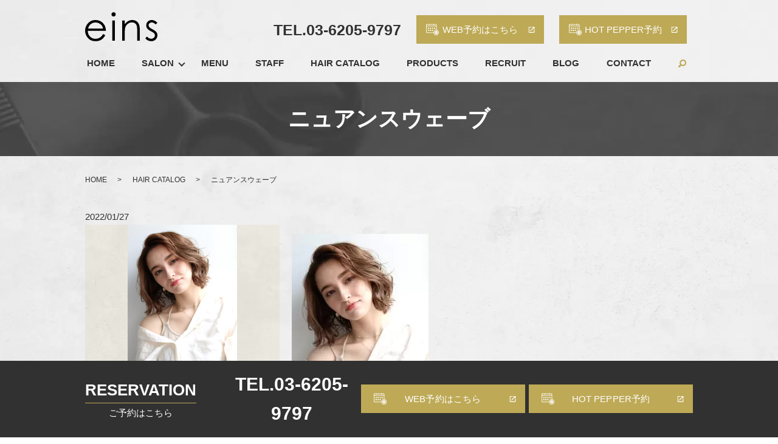

--- FILE ---
content_type: image/svg+xml
request_url: https://www.n-fabric.jp/wp-content/uploads/logo.svg
body_size: 2284
content:
<?xml version="1.0" encoding="UTF-8"?> <!-- Generator: Adobe Illustrator 24.1.3, SVG Export Plug-In . SVG Version: 6.00 Build 0) --> <svg xmlns="http://www.w3.org/2000/svg" xmlns:xlink="http://www.w3.org/1999/xlink" version="1.1" id="レイヤー_1" x="0px" y="0px" viewBox="0 0 118.86 47.73" style="enable-background:new 0 0 118.86 47.73;" xml:space="preserve"> <g> <path d="M29.57,35.84l3.6,1.89c-1.18,2.32-2.54,4.19-4.09,5.61c-1.55,1.42-3.28,2.5-5.22,3.25c-1.93,0.74-4.12,1.11-6.56,1.11 c-5.41,0-9.64-1.77-12.69-5.32c-3.05-3.55-4.58-7.55-4.58-12.02c0-4.21,1.29-7.95,3.87-11.25c3.27-4.19,7.66-6.28,13.15-6.28 c5.65,0,10.17,2.14,13.54,6.43c2.4,3.03,3.62,6.81,3.66,11.34H4.42c0.08,3.85,1.31,7.01,3.69,9.47c2.38,2.46,5.32,3.69,8.82,3.69 c1.69,0,3.33-0.29,4.93-0.88c1.6-0.59,2.95-1.37,4.07-2.34C27.05,39.58,28.26,38.01,29.57,35.84z M29.57,26.91 c-0.57-2.27-1.4-4.09-2.49-5.46c-1.09-1.36-2.53-2.46-4.32-3.29c-1.79-0.83-3.67-1.25-5.65-1.25c-3.26,0-6.05,1.05-8.39,3.14 c-1.71,1.52-3,3.81-3.88,6.86H29.57z"></path> <path d="M46.81,0.03c0.97,0,1.8,0.35,2.49,1.04c0.69,0.69,1.03,1.52,1.03,2.5c0,0.96-0.34,1.78-1.03,2.47 c-0.69,0.69-1.52,1.04-2.49,1.04c-0.95,0-1.77-0.35-2.46-1.04c-0.69-0.69-1.03-1.51-1.03-2.47c0-0.98,0.34-1.81,1.03-2.5 C45.04,0.38,45.86,0.03,46.81,0.03z M44.69,13.69h4.27v33.16h-4.27V13.69z"></path> <path d="M60.95,13.69h4.27v5.94c1.71-2.28,3.6-3.98,5.67-5.1c2.07-1.13,4.33-1.69,6.77-1.69c2.48,0,4.68,0.63,6.6,1.89 s3.34,2.96,4.25,5.09c0.91,2.13,1.37,5.46,1.37,9.97v17.07h-4.27V31.03c0-3.82-0.16-6.37-0.47-7.65c-0.49-2.19-1.44-3.85-2.84-4.95 c-1.4-1.11-3.23-1.66-5.49-1.66c-2.58,0-4.89,0.85-6.93,2.56c-2.04,1.71-3.39,3.82-4.04,6.34c-0.41,1.65-0.61,4.65-0.61,9.02v12.16 h-4.27V13.69z"></path> <path d="M118.81,17.31l-2.74,2.83c-2.28-2.21-4.51-3.32-6.69-3.32c-1.39,0-2.57,0.46-3.56,1.37c-0.99,0.91-1.48,1.98-1.48,3.2 c0,1.08,0.41,2.1,1.22,3.08c0.81,1,2.52,2.16,5.13,3.5c3.18,1.65,5.33,3.23,6.47,4.75c1.12,1.54,1.68,3.28,1.68,5.21 c0,2.72-0.96,5.03-2.87,6.92s-4.3,2.83-7.17,2.83c-1.91,0-3.74-0.42-5.48-1.25c-1.74-0.83-3.18-1.98-4.32-3.44l2.68-3.05 c2.18,2.46,4.49,3.69,6.93,3.69c1.71,0,3.17-0.55,4.37-1.65c1.2-1.1,1.8-2.39,1.8-3.87c0-1.22-0.4-2.31-1.19-3.26 c-0.79-0.93-2.59-2.11-5.38-3.54c-2.99-1.54-5.03-3.07-6.11-4.57c-1.08-1.5-1.62-3.22-1.62-5.15c0-2.52,0.86-4.61,2.58-6.28 c1.72-1.67,3.89-2.5,6.52-2.5C112.64,12.83,115.72,14.33,118.81,17.31z"></path> </g> </svg> 